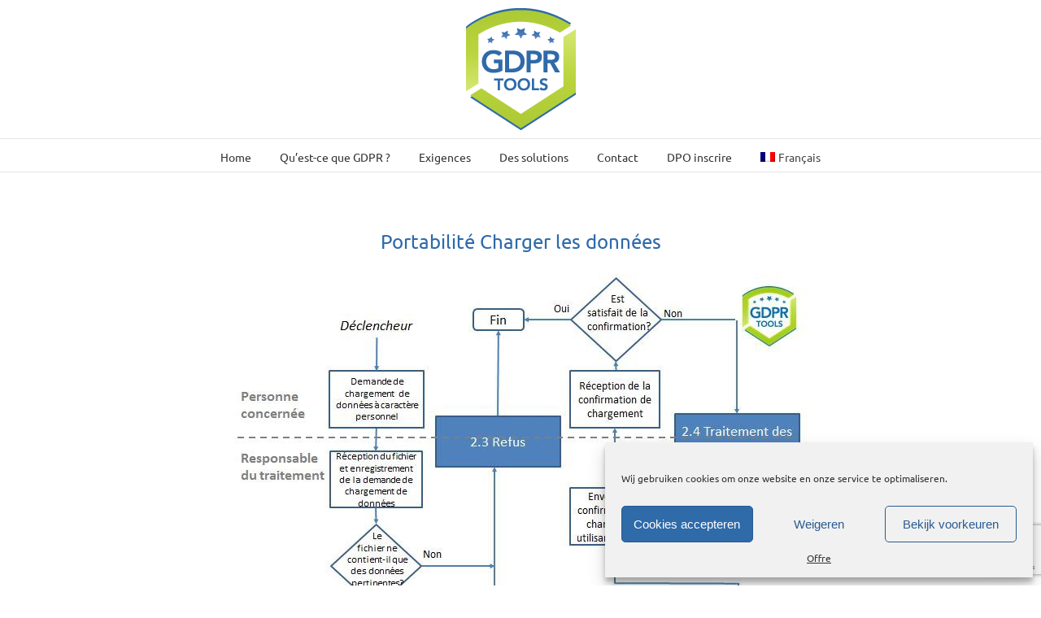

--- FILE ---
content_type: text/html; charset=utf-8
request_url: https://www.google.com/recaptcha/api2/anchor?ar=1&k=6Lf78a0UAAAAAH-NSC7oavdQEGVEeF0lrrhseePz&co=aHR0cHM6Ly9nZHByLXRvb2xzLmJlOjQ0Mw..&hl=en&v=PoyoqOPhxBO7pBk68S4YbpHZ&size=invisible&anchor-ms=20000&execute-ms=30000&cb=d9ox22q1j75t
body_size: 48669
content:
<!DOCTYPE HTML><html dir="ltr" lang="en"><head><meta http-equiv="Content-Type" content="text/html; charset=UTF-8">
<meta http-equiv="X-UA-Compatible" content="IE=edge">
<title>reCAPTCHA</title>
<style type="text/css">
/* cyrillic-ext */
@font-face {
  font-family: 'Roboto';
  font-style: normal;
  font-weight: 400;
  font-stretch: 100%;
  src: url(//fonts.gstatic.com/s/roboto/v48/KFO7CnqEu92Fr1ME7kSn66aGLdTylUAMa3GUBHMdazTgWw.woff2) format('woff2');
  unicode-range: U+0460-052F, U+1C80-1C8A, U+20B4, U+2DE0-2DFF, U+A640-A69F, U+FE2E-FE2F;
}
/* cyrillic */
@font-face {
  font-family: 'Roboto';
  font-style: normal;
  font-weight: 400;
  font-stretch: 100%;
  src: url(//fonts.gstatic.com/s/roboto/v48/KFO7CnqEu92Fr1ME7kSn66aGLdTylUAMa3iUBHMdazTgWw.woff2) format('woff2');
  unicode-range: U+0301, U+0400-045F, U+0490-0491, U+04B0-04B1, U+2116;
}
/* greek-ext */
@font-face {
  font-family: 'Roboto';
  font-style: normal;
  font-weight: 400;
  font-stretch: 100%;
  src: url(//fonts.gstatic.com/s/roboto/v48/KFO7CnqEu92Fr1ME7kSn66aGLdTylUAMa3CUBHMdazTgWw.woff2) format('woff2');
  unicode-range: U+1F00-1FFF;
}
/* greek */
@font-face {
  font-family: 'Roboto';
  font-style: normal;
  font-weight: 400;
  font-stretch: 100%;
  src: url(//fonts.gstatic.com/s/roboto/v48/KFO7CnqEu92Fr1ME7kSn66aGLdTylUAMa3-UBHMdazTgWw.woff2) format('woff2');
  unicode-range: U+0370-0377, U+037A-037F, U+0384-038A, U+038C, U+038E-03A1, U+03A3-03FF;
}
/* math */
@font-face {
  font-family: 'Roboto';
  font-style: normal;
  font-weight: 400;
  font-stretch: 100%;
  src: url(//fonts.gstatic.com/s/roboto/v48/KFO7CnqEu92Fr1ME7kSn66aGLdTylUAMawCUBHMdazTgWw.woff2) format('woff2');
  unicode-range: U+0302-0303, U+0305, U+0307-0308, U+0310, U+0312, U+0315, U+031A, U+0326-0327, U+032C, U+032F-0330, U+0332-0333, U+0338, U+033A, U+0346, U+034D, U+0391-03A1, U+03A3-03A9, U+03B1-03C9, U+03D1, U+03D5-03D6, U+03F0-03F1, U+03F4-03F5, U+2016-2017, U+2034-2038, U+203C, U+2040, U+2043, U+2047, U+2050, U+2057, U+205F, U+2070-2071, U+2074-208E, U+2090-209C, U+20D0-20DC, U+20E1, U+20E5-20EF, U+2100-2112, U+2114-2115, U+2117-2121, U+2123-214F, U+2190, U+2192, U+2194-21AE, U+21B0-21E5, U+21F1-21F2, U+21F4-2211, U+2213-2214, U+2216-22FF, U+2308-230B, U+2310, U+2319, U+231C-2321, U+2336-237A, U+237C, U+2395, U+239B-23B7, U+23D0, U+23DC-23E1, U+2474-2475, U+25AF, U+25B3, U+25B7, U+25BD, U+25C1, U+25CA, U+25CC, U+25FB, U+266D-266F, U+27C0-27FF, U+2900-2AFF, U+2B0E-2B11, U+2B30-2B4C, U+2BFE, U+3030, U+FF5B, U+FF5D, U+1D400-1D7FF, U+1EE00-1EEFF;
}
/* symbols */
@font-face {
  font-family: 'Roboto';
  font-style: normal;
  font-weight: 400;
  font-stretch: 100%;
  src: url(//fonts.gstatic.com/s/roboto/v48/KFO7CnqEu92Fr1ME7kSn66aGLdTylUAMaxKUBHMdazTgWw.woff2) format('woff2');
  unicode-range: U+0001-000C, U+000E-001F, U+007F-009F, U+20DD-20E0, U+20E2-20E4, U+2150-218F, U+2190, U+2192, U+2194-2199, U+21AF, U+21E6-21F0, U+21F3, U+2218-2219, U+2299, U+22C4-22C6, U+2300-243F, U+2440-244A, U+2460-24FF, U+25A0-27BF, U+2800-28FF, U+2921-2922, U+2981, U+29BF, U+29EB, U+2B00-2BFF, U+4DC0-4DFF, U+FFF9-FFFB, U+10140-1018E, U+10190-1019C, U+101A0, U+101D0-101FD, U+102E0-102FB, U+10E60-10E7E, U+1D2C0-1D2D3, U+1D2E0-1D37F, U+1F000-1F0FF, U+1F100-1F1AD, U+1F1E6-1F1FF, U+1F30D-1F30F, U+1F315, U+1F31C, U+1F31E, U+1F320-1F32C, U+1F336, U+1F378, U+1F37D, U+1F382, U+1F393-1F39F, U+1F3A7-1F3A8, U+1F3AC-1F3AF, U+1F3C2, U+1F3C4-1F3C6, U+1F3CA-1F3CE, U+1F3D4-1F3E0, U+1F3ED, U+1F3F1-1F3F3, U+1F3F5-1F3F7, U+1F408, U+1F415, U+1F41F, U+1F426, U+1F43F, U+1F441-1F442, U+1F444, U+1F446-1F449, U+1F44C-1F44E, U+1F453, U+1F46A, U+1F47D, U+1F4A3, U+1F4B0, U+1F4B3, U+1F4B9, U+1F4BB, U+1F4BF, U+1F4C8-1F4CB, U+1F4D6, U+1F4DA, U+1F4DF, U+1F4E3-1F4E6, U+1F4EA-1F4ED, U+1F4F7, U+1F4F9-1F4FB, U+1F4FD-1F4FE, U+1F503, U+1F507-1F50B, U+1F50D, U+1F512-1F513, U+1F53E-1F54A, U+1F54F-1F5FA, U+1F610, U+1F650-1F67F, U+1F687, U+1F68D, U+1F691, U+1F694, U+1F698, U+1F6AD, U+1F6B2, U+1F6B9-1F6BA, U+1F6BC, U+1F6C6-1F6CF, U+1F6D3-1F6D7, U+1F6E0-1F6EA, U+1F6F0-1F6F3, U+1F6F7-1F6FC, U+1F700-1F7FF, U+1F800-1F80B, U+1F810-1F847, U+1F850-1F859, U+1F860-1F887, U+1F890-1F8AD, U+1F8B0-1F8BB, U+1F8C0-1F8C1, U+1F900-1F90B, U+1F93B, U+1F946, U+1F984, U+1F996, U+1F9E9, U+1FA00-1FA6F, U+1FA70-1FA7C, U+1FA80-1FA89, U+1FA8F-1FAC6, U+1FACE-1FADC, U+1FADF-1FAE9, U+1FAF0-1FAF8, U+1FB00-1FBFF;
}
/* vietnamese */
@font-face {
  font-family: 'Roboto';
  font-style: normal;
  font-weight: 400;
  font-stretch: 100%;
  src: url(//fonts.gstatic.com/s/roboto/v48/KFO7CnqEu92Fr1ME7kSn66aGLdTylUAMa3OUBHMdazTgWw.woff2) format('woff2');
  unicode-range: U+0102-0103, U+0110-0111, U+0128-0129, U+0168-0169, U+01A0-01A1, U+01AF-01B0, U+0300-0301, U+0303-0304, U+0308-0309, U+0323, U+0329, U+1EA0-1EF9, U+20AB;
}
/* latin-ext */
@font-face {
  font-family: 'Roboto';
  font-style: normal;
  font-weight: 400;
  font-stretch: 100%;
  src: url(//fonts.gstatic.com/s/roboto/v48/KFO7CnqEu92Fr1ME7kSn66aGLdTylUAMa3KUBHMdazTgWw.woff2) format('woff2');
  unicode-range: U+0100-02BA, U+02BD-02C5, U+02C7-02CC, U+02CE-02D7, U+02DD-02FF, U+0304, U+0308, U+0329, U+1D00-1DBF, U+1E00-1E9F, U+1EF2-1EFF, U+2020, U+20A0-20AB, U+20AD-20C0, U+2113, U+2C60-2C7F, U+A720-A7FF;
}
/* latin */
@font-face {
  font-family: 'Roboto';
  font-style: normal;
  font-weight: 400;
  font-stretch: 100%;
  src: url(//fonts.gstatic.com/s/roboto/v48/KFO7CnqEu92Fr1ME7kSn66aGLdTylUAMa3yUBHMdazQ.woff2) format('woff2');
  unicode-range: U+0000-00FF, U+0131, U+0152-0153, U+02BB-02BC, U+02C6, U+02DA, U+02DC, U+0304, U+0308, U+0329, U+2000-206F, U+20AC, U+2122, U+2191, U+2193, U+2212, U+2215, U+FEFF, U+FFFD;
}
/* cyrillic-ext */
@font-face {
  font-family: 'Roboto';
  font-style: normal;
  font-weight: 500;
  font-stretch: 100%;
  src: url(//fonts.gstatic.com/s/roboto/v48/KFO7CnqEu92Fr1ME7kSn66aGLdTylUAMa3GUBHMdazTgWw.woff2) format('woff2');
  unicode-range: U+0460-052F, U+1C80-1C8A, U+20B4, U+2DE0-2DFF, U+A640-A69F, U+FE2E-FE2F;
}
/* cyrillic */
@font-face {
  font-family: 'Roboto';
  font-style: normal;
  font-weight: 500;
  font-stretch: 100%;
  src: url(//fonts.gstatic.com/s/roboto/v48/KFO7CnqEu92Fr1ME7kSn66aGLdTylUAMa3iUBHMdazTgWw.woff2) format('woff2');
  unicode-range: U+0301, U+0400-045F, U+0490-0491, U+04B0-04B1, U+2116;
}
/* greek-ext */
@font-face {
  font-family: 'Roboto';
  font-style: normal;
  font-weight: 500;
  font-stretch: 100%;
  src: url(//fonts.gstatic.com/s/roboto/v48/KFO7CnqEu92Fr1ME7kSn66aGLdTylUAMa3CUBHMdazTgWw.woff2) format('woff2');
  unicode-range: U+1F00-1FFF;
}
/* greek */
@font-face {
  font-family: 'Roboto';
  font-style: normal;
  font-weight: 500;
  font-stretch: 100%;
  src: url(//fonts.gstatic.com/s/roboto/v48/KFO7CnqEu92Fr1ME7kSn66aGLdTylUAMa3-UBHMdazTgWw.woff2) format('woff2');
  unicode-range: U+0370-0377, U+037A-037F, U+0384-038A, U+038C, U+038E-03A1, U+03A3-03FF;
}
/* math */
@font-face {
  font-family: 'Roboto';
  font-style: normal;
  font-weight: 500;
  font-stretch: 100%;
  src: url(//fonts.gstatic.com/s/roboto/v48/KFO7CnqEu92Fr1ME7kSn66aGLdTylUAMawCUBHMdazTgWw.woff2) format('woff2');
  unicode-range: U+0302-0303, U+0305, U+0307-0308, U+0310, U+0312, U+0315, U+031A, U+0326-0327, U+032C, U+032F-0330, U+0332-0333, U+0338, U+033A, U+0346, U+034D, U+0391-03A1, U+03A3-03A9, U+03B1-03C9, U+03D1, U+03D5-03D6, U+03F0-03F1, U+03F4-03F5, U+2016-2017, U+2034-2038, U+203C, U+2040, U+2043, U+2047, U+2050, U+2057, U+205F, U+2070-2071, U+2074-208E, U+2090-209C, U+20D0-20DC, U+20E1, U+20E5-20EF, U+2100-2112, U+2114-2115, U+2117-2121, U+2123-214F, U+2190, U+2192, U+2194-21AE, U+21B0-21E5, U+21F1-21F2, U+21F4-2211, U+2213-2214, U+2216-22FF, U+2308-230B, U+2310, U+2319, U+231C-2321, U+2336-237A, U+237C, U+2395, U+239B-23B7, U+23D0, U+23DC-23E1, U+2474-2475, U+25AF, U+25B3, U+25B7, U+25BD, U+25C1, U+25CA, U+25CC, U+25FB, U+266D-266F, U+27C0-27FF, U+2900-2AFF, U+2B0E-2B11, U+2B30-2B4C, U+2BFE, U+3030, U+FF5B, U+FF5D, U+1D400-1D7FF, U+1EE00-1EEFF;
}
/* symbols */
@font-face {
  font-family: 'Roboto';
  font-style: normal;
  font-weight: 500;
  font-stretch: 100%;
  src: url(//fonts.gstatic.com/s/roboto/v48/KFO7CnqEu92Fr1ME7kSn66aGLdTylUAMaxKUBHMdazTgWw.woff2) format('woff2');
  unicode-range: U+0001-000C, U+000E-001F, U+007F-009F, U+20DD-20E0, U+20E2-20E4, U+2150-218F, U+2190, U+2192, U+2194-2199, U+21AF, U+21E6-21F0, U+21F3, U+2218-2219, U+2299, U+22C4-22C6, U+2300-243F, U+2440-244A, U+2460-24FF, U+25A0-27BF, U+2800-28FF, U+2921-2922, U+2981, U+29BF, U+29EB, U+2B00-2BFF, U+4DC0-4DFF, U+FFF9-FFFB, U+10140-1018E, U+10190-1019C, U+101A0, U+101D0-101FD, U+102E0-102FB, U+10E60-10E7E, U+1D2C0-1D2D3, U+1D2E0-1D37F, U+1F000-1F0FF, U+1F100-1F1AD, U+1F1E6-1F1FF, U+1F30D-1F30F, U+1F315, U+1F31C, U+1F31E, U+1F320-1F32C, U+1F336, U+1F378, U+1F37D, U+1F382, U+1F393-1F39F, U+1F3A7-1F3A8, U+1F3AC-1F3AF, U+1F3C2, U+1F3C4-1F3C6, U+1F3CA-1F3CE, U+1F3D4-1F3E0, U+1F3ED, U+1F3F1-1F3F3, U+1F3F5-1F3F7, U+1F408, U+1F415, U+1F41F, U+1F426, U+1F43F, U+1F441-1F442, U+1F444, U+1F446-1F449, U+1F44C-1F44E, U+1F453, U+1F46A, U+1F47D, U+1F4A3, U+1F4B0, U+1F4B3, U+1F4B9, U+1F4BB, U+1F4BF, U+1F4C8-1F4CB, U+1F4D6, U+1F4DA, U+1F4DF, U+1F4E3-1F4E6, U+1F4EA-1F4ED, U+1F4F7, U+1F4F9-1F4FB, U+1F4FD-1F4FE, U+1F503, U+1F507-1F50B, U+1F50D, U+1F512-1F513, U+1F53E-1F54A, U+1F54F-1F5FA, U+1F610, U+1F650-1F67F, U+1F687, U+1F68D, U+1F691, U+1F694, U+1F698, U+1F6AD, U+1F6B2, U+1F6B9-1F6BA, U+1F6BC, U+1F6C6-1F6CF, U+1F6D3-1F6D7, U+1F6E0-1F6EA, U+1F6F0-1F6F3, U+1F6F7-1F6FC, U+1F700-1F7FF, U+1F800-1F80B, U+1F810-1F847, U+1F850-1F859, U+1F860-1F887, U+1F890-1F8AD, U+1F8B0-1F8BB, U+1F8C0-1F8C1, U+1F900-1F90B, U+1F93B, U+1F946, U+1F984, U+1F996, U+1F9E9, U+1FA00-1FA6F, U+1FA70-1FA7C, U+1FA80-1FA89, U+1FA8F-1FAC6, U+1FACE-1FADC, U+1FADF-1FAE9, U+1FAF0-1FAF8, U+1FB00-1FBFF;
}
/* vietnamese */
@font-face {
  font-family: 'Roboto';
  font-style: normal;
  font-weight: 500;
  font-stretch: 100%;
  src: url(//fonts.gstatic.com/s/roboto/v48/KFO7CnqEu92Fr1ME7kSn66aGLdTylUAMa3OUBHMdazTgWw.woff2) format('woff2');
  unicode-range: U+0102-0103, U+0110-0111, U+0128-0129, U+0168-0169, U+01A0-01A1, U+01AF-01B0, U+0300-0301, U+0303-0304, U+0308-0309, U+0323, U+0329, U+1EA0-1EF9, U+20AB;
}
/* latin-ext */
@font-face {
  font-family: 'Roboto';
  font-style: normal;
  font-weight: 500;
  font-stretch: 100%;
  src: url(//fonts.gstatic.com/s/roboto/v48/KFO7CnqEu92Fr1ME7kSn66aGLdTylUAMa3KUBHMdazTgWw.woff2) format('woff2');
  unicode-range: U+0100-02BA, U+02BD-02C5, U+02C7-02CC, U+02CE-02D7, U+02DD-02FF, U+0304, U+0308, U+0329, U+1D00-1DBF, U+1E00-1E9F, U+1EF2-1EFF, U+2020, U+20A0-20AB, U+20AD-20C0, U+2113, U+2C60-2C7F, U+A720-A7FF;
}
/* latin */
@font-face {
  font-family: 'Roboto';
  font-style: normal;
  font-weight: 500;
  font-stretch: 100%;
  src: url(//fonts.gstatic.com/s/roboto/v48/KFO7CnqEu92Fr1ME7kSn66aGLdTylUAMa3yUBHMdazQ.woff2) format('woff2');
  unicode-range: U+0000-00FF, U+0131, U+0152-0153, U+02BB-02BC, U+02C6, U+02DA, U+02DC, U+0304, U+0308, U+0329, U+2000-206F, U+20AC, U+2122, U+2191, U+2193, U+2212, U+2215, U+FEFF, U+FFFD;
}
/* cyrillic-ext */
@font-face {
  font-family: 'Roboto';
  font-style: normal;
  font-weight: 900;
  font-stretch: 100%;
  src: url(//fonts.gstatic.com/s/roboto/v48/KFO7CnqEu92Fr1ME7kSn66aGLdTylUAMa3GUBHMdazTgWw.woff2) format('woff2');
  unicode-range: U+0460-052F, U+1C80-1C8A, U+20B4, U+2DE0-2DFF, U+A640-A69F, U+FE2E-FE2F;
}
/* cyrillic */
@font-face {
  font-family: 'Roboto';
  font-style: normal;
  font-weight: 900;
  font-stretch: 100%;
  src: url(//fonts.gstatic.com/s/roboto/v48/KFO7CnqEu92Fr1ME7kSn66aGLdTylUAMa3iUBHMdazTgWw.woff2) format('woff2');
  unicode-range: U+0301, U+0400-045F, U+0490-0491, U+04B0-04B1, U+2116;
}
/* greek-ext */
@font-face {
  font-family: 'Roboto';
  font-style: normal;
  font-weight: 900;
  font-stretch: 100%;
  src: url(//fonts.gstatic.com/s/roboto/v48/KFO7CnqEu92Fr1ME7kSn66aGLdTylUAMa3CUBHMdazTgWw.woff2) format('woff2');
  unicode-range: U+1F00-1FFF;
}
/* greek */
@font-face {
  font-family: 'Roboto';
  font-style: normal;
  font-weight: 900;
  font-stretch: 100%;
  src: url(//fonts.gstatic.com/s/roboto/v48/KFO7CnqEu92Fr1ME7kSn66aGLdTylUAMa3-UBHMdazTgWw.woff2) format('woff2');
  unicode-range: U+0370-0377, U+037A-037F, U+0384-038A, U+038C, U+038E-03A1, U+03A3-03FF;
}
/* math */
@font-face {
  font-family: 'Roboto';
  font-style: normal;
  font-weight: 900;
  font-stretch: 100%;
  src: url(//fonts.gstatic.com/s/roboto/v48/KFO7CnqEu92Fr1ME7kSn66aGLdTylUAMawCUBHMdazTgWw.woff2) format('woff2');
  unicode-range: U+0302-0303, U+0305, U+0307-0308, U+0310, U+0312, U+0315, U+031A, U+0326-0327, U+032C, U+032F-0330, U+0332-0333, U+0338, U+033A, U+0346, U+034D, U+0391-03A1, U+03A3-03A9, U+03B1-03C9, U+03D1, U+03D5-03D6, U+03F0-03F1, U+03F4-03F5, U+2016-2017, U+2034-2038, U+203C, U+2040, U+2043, U+2047, U+2050, U+2057, U+205F, U+2070-2071, U+2074-208E, U+2090-209C, U+20D0-20DC, U+20E1, U+20E5-20EF, U+2100-2112, U+2114-2115, U+2117-2121, U+2123-214F, U+2190, U+2192, U+2194-21AE, U+21B0-21E5, U+21F1-21F2, U+21F4-2211, U+2213-2214, U+2216-22FF, U+2308-230B, U+2310, U+2319, U+231C-2321, U+2336-237A, U+237C, U+2395, U+239B-23B7, U+23D0, U+23DC-23E1, U+2474-2475, U+25AF, U+25B3, U+25B7, U+25BD, U+25C1, U+25CA, U+25CC, U+25FB, U+266D-266F, U+27C0-27FF, U+2900-2AFF, U+2B0E-2B11, U+2B30-2B4C, U+2BFE, U+3030, U+FF5B, U+FF5D, U+1D400-1D7FF, U+1EE00-1EEFF;
}
/* symbols */
@font-face {
  font-family: 'Roboto';
  font-style: normal;
  font-weight: 900;
  font-stretch: 100%;
  src: url(//fonts.gstatic.com/s/roboto/v48/KFO7CnqEu92Fr1ME7kSn66aGLdTylUAMaxKUBHMdazTgWw.woff2) format('woff2');
  unicode-range: U+0001-000C, U+000E-001F, U+007F-009F, U+20DD-20E0, U+20E2-20E4, U+2150-218F, U+2190, U+2192, U+2194-2199, U+21AF, U+21E6-21F0, U+21F3, U+2218-2219, U+2299, U+22C4-22C6, U+2300-243F, U+2440-244A, U+2460-24FF, U+25A0-27BF, U+2800-28FF, U+2921-2922, U+2981, U+29BF, U+29EB, U+2B00-2BFF, U+4DC0-4DFF, U+FFF9-FFFB, U+10140-1018E, U+10190-1019C, U+101A0, U+101D0-101FD, U+102E0-102FB, U+10E60-10E7E, U+1D2C0-1D2D3, U+1D2E0-1D37F, U+1F000-1F0FF, U+1F100-1F1AD, U+1F1E6-1F1FF, U+1F30D-1F30F, U+1F315, U+1F31C, U+1F31E, U+1F320-1F32C, U+1F336, U+1F378, U+1F37D, U+1F382, U+1F393-1F39F, U+1F3A7-1F3A8, U+1F3AC-1F3AF, U+1F3C2, U+1F3C4-1F3C6, U+1F3CA-1F3CE, U+1F3D4-1F3E0, U+1F3ED, U+1F3F1-1F3F3, U+1F3F5-1F3F7, U+1F408, U+1F415, U+1F41F, U+1F426, U+1F43F, U+1F441-1F442, U+1F444, U+1F446-1F449, U+1F44C-1F44E, U+1F453, U+1F46A, U+1F47D, U+1F4A3, U+1F4B0, U+1F4B3, U+1F4B9, U+1F4BB, U+1F4BF, U+1F4C8-1F4CB, U+1F4D6, U+1F4DA, U+1F4DF, U+1F4E3-1F4E6, U+1F4EA-1F4ED, U+1F4F7, U+1F4F9-1F4FB, U+1F4FD-1F4FE, U+1F503, U+1F507-1F50B, U+1F50D, U+1F512-1F513, U+1F53E-1F54A, U+1F54F-1F5FA, U+1F610, U+1F650-1F67F, U+1F687, U+1F68D, U+1F691, U+1F694, U+1F698, U+1F6AD, U+1F6B2, U+1F6B9-1F6BA, U+1F6BC, U+1F6C6-1F6CF, U+1F6D3-1F6D7, U+1F6E0-1F6EA, U+1F6F0-1F6F3, U+1F6F7-1F6FC, U+1F700-1F7FF, U+1F800-1F80B, U+1F810-1F847, U+1F850-1F859, U+1F860-1F887, U+1F890-1F8AD, U+1F8B0-1F8BB, U+1F8C0-1F8C1, U+1F900-1F90B, U+1F93B, U+1F946, U+1F984, U+1F996, U+1F9E9, U+1FA00-1FA6F, U+1FA70-1FA7C, U+1FA80-1FA89, U+1FA8F-1FAC6, U+1FACE-1FADC, U+1FADF-1FAE9, U+1FAF0-1FAF8, U+1FB00-1FBFF;
}
/* vietnamese */
@font-face {
  font-family: 'Roboto';
  font-style: normal;
  font-weight: 900;
  font-stretch: 100%;
  src: url(//fonts.gstatic.com/s/roboto/v48/KFO7CnqEu92Fr1ME7kSn66aGLdTylUAMa3OUBHMdazTgWw.woff2) format('woff2');
  unicode-range: U+0102-0103, U+0110-0111, U+0128-0129, U+0168-0169, U+01A0-01A1, U+01AF-01B0, U+0300-0301, U+0303-0304, U+0308-0309, U+0323, U+0329, U+1EA0-1EF9, U+20AB;
}
/* latin-ext */
@font-face {
  font-family: 'Roboto';
  font-style: normal;
  font-weight: 900;
  font-stretch: 100%;
  src: url(//fonts.gstatic.com/s/roboto/v48/KFO7CnqEu92Fr1ME7kSn66aGLdTylUAMa3KUBHMdazTgWw.woff2) format('woff2');
  unicode-range: U+0100-02BA, U+02BD-02C5, U+02C7-02CC, U+02CE-02D7, U+02DD-02FF, U+0304, U+0308, U+0329, U+1D00-1DBF, U+1E00-1E9F, U+1EF2-1EFF, U+2020, U+20A0-20AB, U+20AD-20C0, U+2113, U+2C60-2C7F, U+A720-A7FF;
}
/* latin */
@font-face {
  font-family: 'Roboto';
  font-style: normal;
  font-weight: 900;
  font-stretch: 100%;
  src: url(//fonts.gstatic.com/s/roboto/v48/KFO7CnqEu92Fr1ME7kSn66aGLdTylUAMa3yUBHMdazQ.woff2) format('woff2');
  unicode-range: U+0000-00FF, U+0131, U+0152-0153, U+02BB-02BC, U+02C6, U+02DA, U+02DC, U+0304, U+0308, U+0329, U+2000-206F, U+20AC, U+2122, U+2191, U+2193, U+2212, U+2215, U+FEFF, U+FFFD;
}

</style>
<link rel="stylesheet" type="text/css" href="https://www.gstatic.com/recaptcha/releases/PoyoqOPhxBO7pBk68S4YbpHZ/styles__ltr.css">
<script nonce="CDcv3FpbdNhCbBBwCIbf3w" type="text/javascript">window['__recaptcha_api'] = 'https://www.google.com/recaptcha/api2/';</script>
<script type="text/javascript" src="https://www.gstatic.com/recaptcha/releases/PoyoqOPhxBO7pBk68S4YbpHZ/recaptcha__en.js" nonce="CDcv3FpbdNhCbBBwCIbf3w">
      
    </script></head>
<body><div id="rc-anchor-alert" class="rc-anchor-alert"></div>
<input type="hidden" id="recaptcha-token" value="[base64]">
<script type="text/javascript" nonce="CDcv3FpbdNhCbBBwCIbf3w">
      recaptcha.anchor.Main.init("[\x22ainput\x22,[\x22bgdata\x22,\x22\x22,\[base64]/[base64]/[base64]/[base64]/[base64]/UltsKytdPUU6KEU8MjA0OD9SW2wrK109RT4+NnwxOTI6KChFJjY0NTEyKT09NTUyOTYmJk0rMTxjLmxlbmd0aCYmKGMuY2hhckNvZGVBdChNKzEpJjY0NTEyKT09NTYzMjA/[base64]/[base64]/[base64]/[base64]/[base64]/[base64]/[base64]\x22,\[base64]\\u003d\x22,\[base64]/Cl1JbHxPDucORwo/DgCrCvsOzwoxCw6XCqmYew5TDmRkhcMKDV2LDuU/Duz3Dmh3ChcK6w7koecK1acOeE8K1M8OiwpXCksKbw6Nuw4h1w79mTm3Di1bDhsKHXMOcw5kEw4DDt07Dg8O6KHE5AMOKK8K8LnzCsMOPFwAfOsO0wrROHGvDkklHwo8aa8K+BGQ3w4/[base64]/CpjDClMOufsO1QD/Cg8Kqwr3CmmMSwoJew7sBJsKnwqEgWi3Ck1YscQdSQMKnwpHCtSlZeEQfwqbCkcKQXcOtwrrDvXHDqFbCtMOEwoYAWTtqw604GsKrIcOCw57DmWIqccKWwrdXYcOswpXDvh/[base64]/EnzDqXNvw69MdkfCiR3Dp8OmVFZIS8KHO8Kuwo/DqnpFw6zCkhXDrBzDiMO9woMyf2XCn8KqYipjwrQ3wq8ww63ClcKnRBpuwoXCsMKsw74sT2LDksO/w7rChUhXw6HDkcK+MTBxdcOfFsOxw4nDnTPDlsOcwrnCucODFsOBf8KlAMO6w5fCt0XDlGxEwpvCim5ULQBKwqAoUFc5wqTCh1jDqcKsAcOBa8OcSMOnwrXCncKYdMOvwqjCqMOSeMOhw4/DpMKbLQrDsHLDiFHDsjlHXgocwqXDgw3CtMOiw4jCicOHwpZ8OsKpwr1OADZhwpxfw7ZWwpbDvVw8wqbCmyc/GsOJwoDDtsKHR1jCocOUFcOuHsKJJxEJQlTDssKQUcKow512w43CrylVwokyw5XCssKwaFpidi80wpbDmz7CkzPCmm7DhMO3M8KdwrTDqwTDqMKyfhfDv0N4w6IoRMKqwqDDg8O2CsKcwpfCkMKPN03DkUzCuCvClk3DtC8kw5YpfMO+bsK/w4BxesKfwovCi8KYwqsLEVrDk8OYGBcDM8OXOsOISAnCrEXCscOzw5EpOVrCrlFDwrU1RcOUdXdBwo3CmcO7AcKRwpbCvCl8D8KOcnkBRcKvfh/Ds8KFUHfDosK9wp11XsKzw5bDl8OcE1dQaxLDhlQdesKFdRfCocOvwpHCo8OiMMKOw6RDYMKPYMKfYW1JAAfDqT53w5UawqrDocOjI8O0QcOxWVdadiTCiz4kwpHCvU7DuQtof2Q3w7BVVsKNw79reivCg8OeXcKSZsOrCcKgWlJHelzDk3DDhcKcVsKoX8O/w7TCmz7ClMKQBAgUDBnDmsKHIAAQCDcGF8KLwprDmBHCs2bDoggcw5Q6w7/Drl7CjGx8IsO+w5jDrxjDjsKGFW7ChXxrw6vDhsKZwoA6wqI6XMK8wo/Cj8OfeVJXNW7Csh0Tw48UwrxcQsKxw6/Dt8KLw7sWw6ZzV3k4FBrCrcKefgfDhcOOAsOBTwHDmsOMw4vDi8OVccOhwqEFRQRFw7DCu8OBX1bCp8OHw5nCjsOSwqEXMsKsX0UwI0V0F8Oba8KZb8OPUznCrU7DkMOjw60baiTDisOlwo/DujtsdsOCwrlgw79Lw7RDw6PCkGQ4YjDDkG7DscO/HMO0w5hKw5fDoMKvwq3DgMOzK3Nzd27Dh0cQwrLDpTctEcO6GcKNw6zDmMO/wqLDvMKRwqQHRsOuwqTCncOMXMK/w6EFeMK7w73CksOOUcKmIQLClzvDpsOpw4xcVEg1ZcK6w4LCu8KFwpBLw6UTw5txwrdDwqk9w61xLsKSI1YbwqvCrsO/wqbCi8KzWTUywrvCi8OXw5ZnXwjCncOrwocSZsK7Tj9aBMKQBA1Mw7xRGMOYLgBwU8KNwr9aG8KLaTjCmU43w49XwrTDlcOSw7bCj1nCosK9BsKTwoXCjMKPQCPDmsKuwqbCvD/[base64]/w5nCp8Knw65qD3DClcKEw456w7zDgcO0McKLX8KFwrvDrcOewqtyesOkacKzQ8Okwok4w6dQb2pYBjXCp8KtLUHDiMOPw75Iw4fDv8OYf0nDt1FewpnCpiwtGnYtFMKTZMKrS0VSw4PDg151w5jCqwJ4CsK/QwrCl8OkwqZiwqlbwpInw4vCtsKYwr/DjxbCnmhJwql1UMOrZ3LDscOBDsOzESrDgAIAw5nDiWLDg8Ofw6LCukNtMyTCn8KWw6xDcsKtwolhwovDmD/Dmw4zwpoKw7A9wpDDpQ5ew6gJOcKgTgBidg3DmcO5Sh/CocOZwphLwo83w53CpMO4wrwbN8OKw70gRjLDkcKew4MfwqN6XcOgwp9nLcKJwoLCpHDDpFTCh8O5wo5QZ38Kw6ZYUcOncW8/wo8yIcKswozCgUNkMsKGXsK1f8KuTsO3MijDk1vDkcOxX8KiCB1ew59mBXnDo8KowrsBUsKCKsKvw7nDljjCjSzDmgUTCMK7NsKgw53DsDrCtzhuUwzDlRJrwroXwqpDw6zCjjPDksOpLmPDnsORwoQbB8KlwobCp2PChsKXw6Yuw6xeccKYC8OkOsKVa8K/MsOVUG7CpFPCmMO7w6LDlw3Cqj40wpwJNEfDiMKuw7HDt8OGR2PDuzXDvsKFw43DhSpJWMKPwpJXw77DlCzDsMOUwpobwqwreVTCuUw9USbDtMOCR8OhOMKpwr3DsG0FeMOrwp4Mw6bCpy9jfMO8wrsvwo3DnsOgw6pcwoEAGA9Ow590PBXCksKywowOw6/[base64]/CmFJCET1cwogkBMONA1BdKcKxdcKqIktiw7LDvMKvwrlaPi/Co2LCokTDgUpcNjnDsCnCkMKSCcOswoxsZhgSwpU6HnjDlTAgdH5TewRvGlg2wr1JwpViw4guWsKdVcO2KHXDtTYJOAzCtsKrwpPCl8KBw65KKcOMQ0rCrnnDm2xiwodXA8OEUCtJw4cHwoTDv8O/wohORBECw4RybS/[base64]/Dm8OqDy8xwopgw7QpdjrCmk7Dl8K1wrh/w67DkURgw5s0wp0aIFzCj8KCwq0BwqIQwqx6w4FQw45Kwq8UYCM2wp7CgSHDjsKHw5zDjmY8AMOswo/CmMKzGwtLG23CrMOAf3LDsMKod8Oewp/Dugd8NcOmwrAFL8K7w4JHC8OQK8K5XzBRwo3Dg8Klwo7CtUpywr9hwpLDjhnDosK+OEBrwpYMw7hmWmzDnsO5VhfCjT1Qw4d/[base64]/LcOCSMKxHsK0w7PCisOgR8KbazJQw4jCsMKFXMOwQcORYGLDni/DocK7wrHDpcOqZR9bw6HCqcO/wrRDw5HCicOMwqHDpcK8KH/DoErCoG3DllDCh8O3LyrDsCkeGsO4wpwTFcOlZMO4w7M2w5LDi0HDtj4+wq7Cr8KFw44hdMKdFRkcLcOjGHzCgmTDmcOPZj0IQ8KNXWcHwq1WQErDmVUyBnHCpMOKwr8ES2TCqX/[base64]/Dig5pIMKzw64HwqpYacKsbzM7w5zCljtyelgSw5rDrsK3CzPClMO/wq3DlMOmw6sHWEFZwqTDv8Kkw5d+fMKvw4rDjMOHMMK9wqLDosKLwpPCohZtEsKhw4VUw7xhYcK8wofClMOVASDCosKUSQHCgsOwGTTCtMOjwqPCqFTCp0bCkMOBw55cw5/DgsKpLzjDuWnCumzDuMKqwqvDk0nCsWVXw5NnKcOQdMKhw63Dtz/[base64]/[base64]/DhcOAagjDlyzDp8KVEzvCh1rDocOiwoctUMKJKwxvw6VOw4jCi8K5wpE1NTg2wqfDuMKPIsOXw4vDocO3w6Ykwp8UKgFEIwTDi8K3dHnDscOgwonCnTnDvxPCo8K0EsK5w5RUwoXCoXQxEQsXw77Cj1LDmsKmw5PCv24Rwrs/wqIZSsK1w5XCr8O6V8OgwrFEw7Qhw4UTWxRxEDHDjVjDvWLCtMOLWsKHWhsOw7o0PcOTalRTw6zDjsOHXkrDtsOURGNNFcKaEcOUHHfDgFtNw4hxOl7DmSQ1BFnCgcK3EMO7w4HDnVYew5QDw4AwwpLDpiElwr3DsMO8w41hwqvDhcKlw5oYeMODwrbDuBA/RMKcL8KhKwMOw7B+ZjHDv8KGO8OMw7U7b8OQBl/DoxPDtsKowo7Ct8KGwpVNEsKtV8O4wq7Dt8KXw714w4bDuRbCscKqwoAiVC1KMgs5wrDCq8KbN8OxWsKzIGzCgjjCm8OSw6gUwo4wAcOrThJhw7jCgcKGTGthQSPChcOKDXjDmWxQYsO/FMK+cQM4wo/DjsOdwpXDqzkeB8O5w4HCm8OMw6Mnw7pRw4xzwpXDpsOIVsOCO8O8w74WwqMhA8K2C2sgw4vChT4fw7nCiTUcwr/DqQ7Cn1dNw5XCoMOgwoVmOCzCp8O+wpsHLcKGYMKOw7YjA8KYGlYrV0nDh8KYAMOtfsOHaBYGV8K8OMKGZhd/EALCt8Oaw6RTHcOMRHNLCmhlwr/CnsOxTzjDrm3DkQfDpwnChMOzwrEMJcO7wqXCtQ3DgMOnUS7CoEkGc1MQZsKON8K0VgDCuDBYwqwqMwbDncKCw4bCi8ONAQ89w5nDrH50ZgHCncKXwrfChMOvw4bDvsKrw7HCgcO7wp9yW2/CtMKnGHU/K8OHw48Bw7jDtMOYw7/DnWTDocKOwpzCv8KJwrkARMKjdGnDncKSJcKfbcO6w6HDpjhgwqdvwrAzfcKxDw/Dr8KVwrzCvX/DvcOAwpDCh8OpfhEzwpLCncK/wrPDtUN9w7pBXcK3w6MLBMOwwpBtwpJeWzp0JFvDjBwIfFZuw4Fhw7XDlsK+wpPDlCVOwoxVwqIdYVkUw5HCj8OuccKOd8KIW8KWK3AWwoJVw5DDvn3Cjj/[base64]/CvsKWdGXChsOcMX/DlsKkDWvDmWNRwqzCk18GwrjDjjIZBBTDvMO6bFZdaS4hwqzDq0FrFS0ywr1EN8OGwogMVcK1w5kXw4E6AcKbwrPDvnQ5wpHDq3TCpsOtdm3CpMKEIMOrbMKdwoHDkcKRK2gvw6HDgAlGKsKKwrFUcTrDlhsWw4BOHVpnw5LCuEYGwoLDqsOGDcKPwqPCjSvDu10sw5/DkztXcz5/RV/Dlx4jB8OJdV/Dl8O5w5RFYjRMwqAEwqNJNWbCqMKtVnwXDn83w5bDqsK2PHfCqmXDoTgDSsKSC8K7w4Itw73Cg8ONw5/DhMODw50GQsK/wr9jacKYw6/ComrCssO8woXCkH9Kw6DCo0/CqCvCgsOUZCbDtW4ew6/Cn1Uvw4DDpsK3w4fDmzbCg8ORw4hDwoHDnlXCrcKwHA0lwobDnTbDvMKwdcKmT8OQGiTCnnp2fsK0ccOoPRbCoMOmw6VsIlLDnUNsYcKgw67ClMOdOMK7CcOuHMOtw47CpVHDrjLDnMKubMKUwot4wpzDlCFlc0jCux/CvXZ7WlN/wqDDqV3CqMKgJ2TClcKDZsOGcMKMQjjCkMKKwqbCqsKwARbDl3rDmEVJw5rChcKcwoHCgcOkwrwvWizCk8Ohwq5REcKRw5HDiynCvcOgwoLDnhV7EsOHw5I1H8KOw5PCklxTS1nDk1Vjw7/DksOKw7o5dgrCmjdUw7HCkHMnAh3DmnsyEMKwwoVJUsODZQkuw7fCvMKRw5XDu8OKw4HDrXzDu8OHwpXCgmzDlMKiwrDCvsKQwrJALDHCm8Krw7vDmMKeJCw5CU3DlsOAw5YCYsObecOYw5hDYMKvw79nwp/Cg8OXworDj8K6wrXCrWfDkQ3Cpl3DpMOedcKTcMOAX8OfwrfDrcOiAHrDsUNHw60gw45Gw63CgcOIw7pswrrCsCgsSkx/wrUQw43DswPClUJ8wrDDoDZwJ3LDjWxEwoTDqC/DhcOHak1CRMOQw4HCr8K3w7wmPMKqw4jCkhPCkQbDp3gXw5d0T3J/w4F3woAjw5gLNsK+cDPDr8OGVBXCijPDqyHDssK4Fz0Rw6XDh8OWRmvDj8Odb8KTwrJLT8Oyw4sMbENWYgk+wq/CuMOOfMK8w6DCicOyYsKbw79LLsOABUzCojzDs2vCh8OPw4zCiBM5wpVsP8KnG8KbPsKjB8KbfTLDjsOZwpNkKyvDrVY9w4jCnjNuw7lfbU9Pw7Nyw4RHw6rChsKFWMKsSh4sw6gdNMKqwprClsO6ZXrChHgQw6clw57Dv8OGPl/DgcO+UFvDrsKmwp7Cn8Oiw6PCqsKQU8OQMwfDkcKXB8Kywo8gTgDDrMOsw4U4UsOqwpzDiwEYQsK+e8KlwrTCmsKVCTrCqsK0HcKBw7TDnhDChkPDscONCAcYwqDCqcOsZyQ1w45rwq0UMcOEwrdDbMKPwpvDpirChhU7DMK9w73DqQsYw77CrA8+w4Ntw4A/w6o/BmbDkQfCtUbDlcKNT8KsEsKgw6PCtMKvwpcYwqLDg8KbFcO8w6hRw5dSZCk3DwE2wrXChsKGHCvDlMKqdMKoJsKsBW/CucONwoDDi2E3aQ3Dl8KXU8O8woc+ThbDh1slwr3Dti3DvSDChMKJfMOsV0/[base64]/BTLDuRXDqEfDsMKPb8KOW2bDisKTLXkQL8KNKH7CkMOYFcO9S8Oew7YbdDLCl8KmOsO1TMO5wpDDs8ORwrrDrDPDhH4feMKwaHvDjsO/[base64]/w5ITwopbWQjCq8Kpw5jDksO0UsK/[base64]/DlSvCrMK2eBFDCsORP8KDw47CjsKYFk5nwqlWw4nCisOna8K0QMKJw7I8cCvDk3szQ8OZw4pyw43Di8O2asKewp/DrWZven3Dj8K5w5PDqibCgMO5OMOeLcOjHi7DjsO+w53DmsOCwrLCs8KXNiPCsgJYwp93bMOkEMK5QT/DmXcgQQJXwqnCrUgRXiNhfsKNPsKMwqAKwrFsbsOyGzLDn2bDocKcV0vDpRF4AcKWwpjCsirDqMKgw7g9WR7CiMOnwqnDsFh0w7/DtVnDrcODw5LCrBXDnVTDnsKkw459HMO8HcK0w6BnTFHCgml2Z8OowrgHwrTDjHXDuWjDjcOzw4DDumTCqcKdw4LDicKTY3ZLB8Khwp7Cu8OMYDHDnXvCk8OOW3DCrcK1CcOGwqnDriDDi8OOwqrDoARyw4Jbw6PCq8OmwrfCi2RWfz/CiFnDvcO1OsKhFjBpKyIPdMKDwqlUworCpHEtw6hVwp0TPUp9w4klGAbDgHnDlRhTwo5Uw6HCg8KUesK+BRoxwpDCiMOgDClBwqAPw5Z0WDrDrMOTw4AVRcOgwqrDjTp+FsOEwrLDi1hdwrp1MsOARynCqXPCn8Opw5tcw7/CjsKvwqXCusK3fX7DlcKwwpcWN8OPw4PDslQSwrcGHiUkwqp+w7nCnMO0aCliw7BrwrLDrcOeBMKcw7wsw5UuIcKmwqoIwrfDpzN5GjNFwpMjw5nDksKzwrXDqH1wwrB2w4TDvnLDjsObwoIyZ8OjNjLCr0EIVnHDjMObLMKTwpJ4RE/DkAsTWMOcwqzCqcKFw6/Dt8KewpnCqMOuAj3ClMK1X8KEwrTCoSRJLMOkw6TCnsO4wrzDuB/DlMOzPHINYMKCKcK0STNtYsK8JwHClsKuLQoFw5YeclNIw5/ChsOIw6LDr8OMXAEfwr0Qwr42w5TDhHMLwrUowoLCjsKJb8KSw5TCtnjCmMKOPwIDV8KHw4zCj30ZYCrCgH/DtHl1wpbDhcKEZxLDvythJ8OcwpvDmB/[base64]/DunTCrG/DhcK+w53CnVASwpoTScOhwp7CoMKtw5bDlR8Tw5d1w7nDv8KxPEY+wozDl8OUwo3ChgLClsOoJjNhwodfEw4zw6HDrxA0w4xzw74gQMKQXVgJwrZvD8OgwqhUJ8KiwrzCpsOpwo44woPChMOBasOHw5zDv8OfYMOVCMKQwoclwr/DsWJSP1XDk0wGGh/Dp8KQwpPDnMOgwoXCkMOfw5rCslFgw7/DisKHw6PDqWVMKsO6fz0JexnDhyjCkRjClMOuC8OFIUYICsKQwppKDMKScMOOwp4cRsKTwpTCs8O6wq0oaVgaUEozwpvDoAQrDcKmQw7DkMKCHQvDqz/Dh8Kzw4obw5nCksOuwrs+KsKCw7scw43Co0rClsKGwq8vUcOtWzDDvsOYVAFDwoVxZ2rClcKMwrLCiMKPwrAad8O7YAszwroqwrRSwoXDlGZUbsOcw7DDncK8w5XCk8KRw5LDjhEtw7/DkcO9w5glEsK/wqMiw4jDoH3DhMKlwrbCgCQUw49awo/ChCLCjsO6wqhIcMOTwpfDmMOZKArClQUcwr/[base64]/[base64]/Dv2PDqsOXKWPDtsOBw7cgG8Orw4PDoy09w7E3w6PCg8OXw7Bew4lKKmrClCo7w7B/[base64]/[base64]/wr/CncOKw4LCusKQHcKrw4FFAcKYJDA4R1jCocORw4IhwocEwopxYcOvwq7DngBFwpgITlluw69owpdMDsKHVcOcw6nCm8OYw795wofCgMOUwp7Dr8OFQBnDowLDnj5jdzpaIV/Cp8OlJsKdcMKuFsOkLcOFfMOwN8ORw7rDhEUNVsKAcE0pw6HCvhHCi8KqwrrCrDzCuBNjw4xiwrzCkEtZwrzDpcKGw6rDtl/DvCnDsTzCpBICwrXDjBIKLsKsWBbDlcOpA8Kfw4zCiixLRcKJEHvCiCDClio+w4dOw6PCrCbDmUnCq1TChFdGT8OqM8K8IMO4B1nDg8Ozwqptw6XCjsOGwpXCo8KtwpPDhsObwqXDncOzw607VH0xZUjCpsKtNGRXwoMjw6Ydwr3CnlXCjMK7OnHCgQHCnF/CskR7dAXDrAxfWho2wqJ0w5ESawHDocOLwrLDnsObDDdQw4xfJsKMw78IwoV8csKjw4TCqh05w6Vnw7bDoWxDwot3wr/DjQzDiVjCjsOSw7jDgMKKN8O1wovCjlkMwowTwrVMwqhUTcO7w5hjBVZ0BgfDjzrCmsObw7jCpBPDjsKLHi3Dt8Kxw77Ck8OIw5zCncKKwq88wrIpwrdSZxtRw54uw4QAwrvCpxbCkHpqAxh0wpbDtC51w7XDhsOswo/Di1gXaMOkw7UOwrDCqsK0OsKHBxjCiGfCsUzCpWIxw5hTw6HDrWERPMOiLMK0XMKjw4htOEhPOTDDn8OPYTk2wqnDjkvCnSjCkcOLWMK3w44jwrxrwqAJw77Cuw3CqAZIZTRiXErDgjPCpSnCpCBHHMOPwo1+w6fDj3/CgMKXwqPCssKCYUTCqcK/wpYOwpHCpcKNwpsKc8KZfsO3wrPCj8OowrBrwoxCFcKtwpvDncOEEsKLwqwqPsOmw4h5ZSfCsivDscOuM8OsUsO3w6/[base64]/Dmztmw5fCtsKzwrTCuHdRwpRJJV/Clk/DgMKEccOQwp3CgRDCucKuw4lww6YAwol3DFHCuAgbKcOJwpAFS07CpMKOwoVjw7gUEsKxb8KgHQgLwoJfw6BVw54TwohUw7EHw7fDksOIT8K1fMOEwog+dMKdX8Omwod7w7jDgMKNwofDpD3Dq8KZSRs/XcK6wo3ChsOpNsOWwoHCmhwkwrwVw6xVwp3DgmjDmMOtMcO3RcKdTsODAcKbBsO4w7nDsy3DucKTw4TCsUfCr1DClD/ChRDDpsOAwpRQTsOuK8K4I8K4w4hmw4dnwpVOw6RJw5Ycwq4uH3FsIcKcwq83w77CrUseDzRHw43Dvkw/w4UZw5xUwpHDhcOPwrDCsxdkw4Y/esKseMOWHsKpRsKIf1/Diy5BeCZ4wrvCuMOlU8OuLC/Dq8OuWMO0w4JOwpvCsVXCpMO/w5vCmg/CocKywpLDvVzDikrDjMOJw5LDr8KrMsO/NsKnw7k3HMK4wocsw4DDvsKhW8OtwobCkVUqworCsic3w79mwoXCpRYywoXDgMOUw6tSPcKQc8OzdjDCrkp3EXh7GsOkY8Ojw6k9JAvDrTzCiWnDl8Ohwr/[base64]/Cg2HCk8KgKsOrw4VBwpHCgjobwqQbwqrDn8KmSjE4woAQTsKJUsOgFxwfw7XDuMOQOXB5wpDCuH4Nw51eEMKtwqM/[base64]/wobDrcK6wqnDm8KVE0XCvAUHwolxwofDvMKobEbCuAkcwroLw7jDusOuw6/[base64]/w7fDhEbDoCLDi8KZacO0Fm4Iw67Cp8KOwrACP1NUwrbDjH3Cq8OeVcKNwqtgRgnDmBLCrGxRwqJBHTRDw6tOwrHDocK7QHLCs0nCi8O5SCHCmQnDpcOpwpNpwq/DssK3LT3DpHsRHnvDtMKjwpfDsMOawpF/a8O+acKxwrx8DXJpIsOSwoAdwoVZFzFnHRIxIMOLw60pIBQmEF7CnsOKGsO4wqPDkkvDjMKFZgPDrgnCgnMEQMOnw7pQw5HCscOIw59Sw7xnwrcDO2QXFUk2KFnCkMKwQsKBeA5gCcKgwqM8SsODwoA/YsKCKwpwwqdwEcOZwqnCrMOeeDFEw4luw5fCr0jCmsKAw7g9JBDCi8OgwrHClSg3PMOXwq7CilXDrsK7w5U6w6J4FnPCnsKZw7zDrGTCmMK5WcOxFRUxwobClCYGXD5DwoVgw6DDlMOxwpfDnMK5wqrDlEXDhsKJw7Qnwp4+w7t3QcO3w6vCoh/CiCXDlEBIR8KCasKPAm9iw7IXWMKbwoEhwqMbb8KXw4MFw5d1WsO5w4FWAcO3T8Ovw6Mew64fO8OAwpZIRjxVeV1yw4ZiJTnDgngKwqLDrG/CgsKdcjnCtMKPwpLDvMOXwp8bwqxdCBkyNgV3O8Omw4M3Z1EOwrdUUcKxwrTDnsOVcB/Dg8K5w7NaDTPCvDgVwqt/woduH8KFw57CjjsRXcOPw6xuwrbDnzzDjMOBOcKxQMO0IQ7CogTCmMOEwq/[base64]/YcO5ZyTDiQdZV8O/wrLChcOgwr0qwpcFwr87wr1owr0+QQfClTBnfXrCicKGw4l1ZMOAwqoOw47DlwnCviN5wozCsMO8wpUOw6U8CMO8wrsCK01lQcKDeA/DvzrCu8Oowrgkwos3wr7CjxLDoR4USBMUNsK8w4vCo8OAwptdTmUCw78IBi/[base64]/fksqw67CqSYyJxRvwrXCtQ3CosKMw7fDn1bCmsOKPSbCjMKJPsKZwpPCmHhgbcKjCMKbVsKsF8Opw5LCkFHDvMKsQn4UwpxtWMOWUXVAH8OoK8KmwrfCo8KhwpLCrsOqCMODbjxlwrvCl8KRw5Y/wpLDoXHDkcO+w4DCowrCjDbDtg8xwqTCuxZtwoLDvk/DuSw5woHDgkXDusOHWwLCi8OXwpNTRMOqGCRkRcKuw7FDw5LCg8KVw6vCjjUJVMOKw7HDicKZw79iw6E/e8OxVWTDoELDusKiwrnCv8KXwqlxwrvDplTCninCj8Kuw5hGfW5AfVDCiXbCnlrChMKPwrnDvsOvKsOhaMOSwrcIOMKvwoBJw6VIwptcwpZaPMOhw67DkyDDnsKtdW8FD8OAworCqhd4wrVWZ8K1DMOBXzrCskBsCxDChzBAwpU/RcKWUMKow5zCpirCnWXDkcKNTMOYwozCkGDCsVrCjkjCpDVHIsKTwqHCjC0owrFZw6rColdCXkA1HyM4woLDvmfDnsOZUU/CmMOAWSlnwr05w7FVwrBnwq/DjkIPw5rDplvCmsO9BhvCtwY5wrLCiXIDF0LCvhlwd8OsTnPCg3I3w5HCqcKswpghNkHCgVtIDcO/LcKswoHDphHDu3vCjsOdB8KJw7TDgMK/[base64]/[base64]/DlArCoMKlccOTSXDDk2PCoV3Dm3PCgMOJCwhHwpFjw5fDjcKpwrvDq07Cq8OZw6jCl8KuZQnDph/Dh8K1e8KiXMONXMO2J8Kmw4TDjMOyw61tfUHCtAXCocO6T8KNwr7Cm8OTFXl9XsO4w61Fch8PwoVlAU/Cp8OlP8OMwqoUdsKRw6krw4rDi8KXw6HDjcOzwrHCtsKLb3TCryIHworDnAPCn1fCqcKQIMOEw7BeIcKuw49bVsOvw6BrcSEOwotRwpfCt8O/w4nCrsOaGE0CUMOuwqTCi2TCjsOAcsKxwrXDi8OXw5zCtB7DlMOLwrhgIcO9KF4LP8OGC3HDsAIdU8OFbsKAwrdkIMKkw53CihgkFlkZwokWwpfDkMKLwo7Co8KiaCZJT8K9w4ckwpjCq1ZlZcOfwpXCtcOhBG9bEcOpwp1YwoXDjMKRBGjCjm/CiMKWw65yw5DDocKJXcKZIjLDicOkFWvCucO/[base64]/[base64]/w40HLsKmwojDvMK/Vk3Dp2fCtsKSNMKTwq8mw4jDlcOiw6LCoMK6EjzDu8OmGEDDp8Kow4PDl8KZQGzCu8KAccKkwq4bwqrCgsK1ERXCumJ/[base64]/Cq1MIHsK2wp0Acw54wr7Dtz3DhCXCicKbBl7CkgjCuMKNLDF+UR4xfsKjw4pVwqF8HifDv3Rzw6XCgD8KwozCvjnDiMOvewZdwqY2czIaw4x1ZsKlfMKcw61CUcOJBgbCjVV2EC7DksOWLcKNV1o9ZSrDl8OLG2jCsEzCj1zDkEw4wrbCp8OBfcOowpTDscK/w7HDkmA5w4bCqw7DnzHCjS1Nw5wFw5DDisOewq/Dm8OZbMK8w5DChsO8w7jDi1t4TjXDrcKBRsOpwqRkKid4wq5+TVrCu8Olw5PDmcOQFV3CnTnDlzDCmcOiwrkuZQfDp8Omw6hxw5zDi2YGIMKww6wUChLDomcfwpzCvcOaI8KPRcKGw6ZOZsOGw4TDhMOgw5dpasKTw67DnyNlQcK0wp/ClErCnMKFVnl9I8ORNMKmw5J2BsKPwqUtUXI/[base64]/DsVjDtCXDuC1kK8K1w6LDm0RHaGHCkMOrGMKow74iw4F8w7jCgMKkEXRdI0h6EcKiR8OfYsOKGcOnUjxuDzNEw5wBMcKiWcKNccOQwp7DnsKuw50wwrrCmDASw4Irw5PDjMOZVsKJTVEMw5zCtQNeQkFfQgc/w4VidcOpw43DvBTDmlnDpGQnMsODLsKPw6PDisKWWRXDh8KPXGHCnMKLGsOLFnoyN8Obwr/Dr8KzwqLCgX7DqsO1KsKHw73Dk8KSb8KbO8KFw6tJMHYZw4jCnHrCpcOAY1vDnU3Dq38yw5zDrANkCMK+wr/[base64]/CkDEeZjFbHGRsSsOiI8OtecKHwqHCnMKnZ8KBw5Zvwq1Xw4A3civDrwo4fzrClg7CmcKcw6PCoF9icMOZw63CuMK8RMOjw6vCi0NIw67CnWItwp9kI8KBLErCsVkRTMK8DsKxA8K8w5FhwoItXsK/[base64]/NsOsw6YFw48nM19aRsK/[base64]/DhnQNw7bDvcKhTTrDllo1FjXDhcKfY8OWwq92w4bDjsORAAt+LcO7OGMoYsOsT0TDkAlBw6PCkUhCwp7CtBXCkRg5wpYPwo3DncOYwpbDkCc6c8OSdcKQb2d5BDXDnD7CmcKvwobDui82w5TDjcKqXsKac8OrBsK/wpHCpT3DncOYwpxHw7lFwq/CqSvChDUpPcOCw7nCo8KwwqoVe8O+wqHCtsOoLyjDgwDDuGbDmAstW0jDg8OmwrlUPj/DhmxoEnwowpFlw63DsUtsZcO8wr98VMK+Oz4xw6N/c8K5w5hdwroNZDlYcsO1w6RKIWzDpMKMUMKVw7woAsOiwpg+e2rDjW3DjxjDqxPDkmpAw480QcOVwpI9w4wwWELCvMOSBMKSw7LCjF/[base64]/DmglEwobDoBnDoAHCrsKvIMKnO3LCkMOjw5vDsmzDlx0wwrZrwpPDgcKXBsK4csOXe8OBwpVCw5towoQlwoo/w5/Cl3/CjsKkw67DisKsw5TDlcO8w5QRFDvDoiRUw4oMasOTwqI7CsOjWAMLwrIvwrApwr7DpUXCnxLDumDCp0kWYChLGcKMZTjCucOtwoRsDsOUX8Opw7jCjznCkMOQecOiw4QywpggFlcAw5NQwrQdP8KnRsOOC3ltwoTCocOdw5XChcKUFMOMw5bCjcOUSsKOX0vCpQHDlC/Cj1LDqMObwrzDgMO3w6PCsyYdYBAuI8Kkw4LClFZnwqVsOCzDkBnCpMOnwoPCvUHDtx7Cu8KYw6TDh8KAw5DDkzokVsOGZcK2By7CiATDvXrDm8OGQT/CoABIwodJw7XCisKKIEh1wrUnw7HCuGTDn1vDvEzCuMOlWgbCm283PHMnw7dUw5/CgsOyIA9Zw5pmRFc4O1Q0BibDvMKEw6zDvHLDsBZoEUEawq3DpWXCrDLCvMKRWkLDlMOxPijCjsKgazgVF2srKmw/[base64]/HSfDmMKYwrrChHMcYMOGZcKpMTggIUTDlsKiw6zCh8KQwpdUwovDuMOOZRANwojCqknCk8KGwrYGEcKFwrXDvsKJBT3DrMKIaSLCmx0Nw77DuQUqw6JWwok0w55/w5PDncKaRMKRw61yMyBndcKtw4RUwqRNJidbQwfDkEjCgFdYw7vDmjJjHWEHw75Bw4vDvcOFE8KJw4/ClcKxGcOdHcOkwpQOw57Cu0xGwqIBwrdlPsOQw4jDmsOHPFrChcOgwrZFMMOXw6jCicK5K8O8wqpDQSHDiVsMw5bCgX7Dt8O2IMOiETBkw63Cpg0nwrFLScKsLGPDkcK6w5sNwo/CtsKWfsOkw608GsKhJMOXw5s/w5lAw43CrsO5woEPw6rCsMKbwonDucKAX8ONwrIXU3tPT8K7ZiHCuCbCmxjDlcKiUQg0w6FTw5UWw6/CrQJGwq/CmMKmwrIFMsOjwrTDpjIwwpQ8ZnnCgEAvw5NLMDdOQCfDgx9ZfWZSw5Zvw4FHw6PCqsOtw6rCpVXDqi4ow6TCsUgVTTrCqcKLbAhBwqpKTj3DocObwqbDpDjDtMKiwrIhw7LCrsKiT8KCw6N2wpDDvMOSdMOoLcKvw7/Drj/CksOkUsKkw4JNwrMXSMObwoAwwr4Xwr3DlyzDsDHDqA5ROcKEUMOVOcKPw483WHcmJsK3UwbCnAxFIMKAwpVhUxwWwr7DgFbDt8KJZ8OPwobDjVfDrcOVwqPCtmJSw7zDl0TCt8O/w7AqEcKLDsKUwrPCqiJLVMKdw7NqU8O5w70ewqtaC3BrwojCqMO4w685f8OWwofCiQtHXsKywrEtMsOuwppWB8OMwpLCjm3Ch8OvTMORCwXDtCQnw63CoU/Cr1kfw71xZgJzexRDw5YMSkJ0w7LDrQBNM8O6YcK9Ty9cPFjDicKVwqVRwr3DhmVawovCqi9TOMKmVMKYSArCuGHDncOmB8KJwpnCs8OAC8Oid8OsBR96wrBQwobDkX0RfMOwwrISw5zCnMKXIiHDj8OKwpdOK3/CuhBXwqzDv1zDvsOmYMOXRMOBVMOhOTrDg28ODMK1SMOZwq3Dn2BrL8OfwphOHFPCt8O+w5XDrsO0KBJ0w5/DuwzDo0YswpUawpFBw6rCuTE/wp0bwrQJwqfCm8KCwqEeDCplY0MSOiHDpHnCsMOGwqZTw5RXAMO/[base64]/alUvOsO1D3FmfTPDnMOJwqknwpJAJQfDocOYWMKdEsKBw4rDhcKVKgZDw4bCkBd7wr1CJcKGdcKywq/Dtn/DocK3f8O5wrRiFVzDjsOowrk8w5dew6HDgcOMa8KRMw5VYMO+w6HCgMOLw7UEZMOUwrjCsMKXZARMZMKxw7oQwogiasOVw7UDw4poBcOKw4cbwpJgDsOcwokaw7XDiQTCt3DCqcKvw4s5wrTDjiXDml9BQcKrw5F1woPCq8KvwobCpWHDtcKjw4pXYC/CsMOpw7vCi1PDuMO2wo/DvQTCk8KZX8KhW3AbQm3DtBjCqcKCdsKBOsODTU5oVgtMw4QAw5fCgMKmFcOjIMKuw6guXw9/wodxdSbDkxZcNEXCqCPCr8KewprDq8OLw4V4AnPDvsKtw4fDvGFZwoc7E8Kww7fCkjvCliZCG8O3w7ZwZ3lyIsO5LsKCI27DmAnCn0I7w5bDnHV/w4zDkTlxw5rDkU4lUBA8DGfClcK3DRUoTcKLZxFewrZNMwIrSBdRD3h8w4fDocK+w4DDgTbDuBhLwpMhw4rCiwbCusOLw4gbLgoMBsOtw4vDslRAw7rCqcKmEEnDjsOSN8KzwoQzwqHDs2I8bTQNJF/CpGN0FsKOwrAmw6hTwplowq3DrsOOw4dzZkAVA8O+w4JkWcK/[base64]/Cn8KUDcKpw5DDiV5cw6xOw60/M8K/AsODwrwrY8KQwo99wrxCQMOQw403AAjDksOLwrR+w5wkRMKYHsKPwrLCl8OZQyNAcjzCsSfCpyzDlMOnVsO8wqPCkMOeA1MtNjnCqikDIil4AsK+w5Q9wrQ7UzceIcO8woo5RsONwo5GRsKgw7wCw6/[base64]/FsK/KcKow7LCsyzChMOscMKYK14lwr7DlcKYwo1BLsOIwoTCoxTDncOVJsK5w6ovw4PDtcOkw7/CnT9BwpcVw5LDlcK5CcKSw5HDvMK7FcO3azxBwrkawol7wrnCiyPCjcOhcDVLw4PDr8Kfeiw9w5/CjMOYw74lwrzDgsOWw5rDuHZhRUXCtQwCwpXDhsO5Ax7CpcOIR8KRGsOgwpzDrzpFwpHDgmkGHRjDg8OHUU51aTdzwrBaw5FWGsKQUsKSZiMINyHDmsKvKS4Dwo4Nw6tFVsOtY1MUwrnCtiBSw4PCm2Eewp/Ck8KIZiMMVXU+YRs9wqDCusOnw6hkwpTDv3DDrcKaZ8KxDFvDscKAWsKewonCoyvCr8OVEMOoTGPDuR/DqsOxMyrCmiHCo8KEW8KuCWMvYAdWJ2/ClsKSw5s0wpgiPxVWwqPCgcKSwpTDr8Kbw7XCtwIiCsOeOT/DvgYZw4HCmMOYU8OCwrnCuD/DtsKUw65eOcK/w63DjcK+fg4+QMKmw4fChEAoY25qw7PCiMK+w5YVOxHCucKyw6vDiMOowrfCoh86w7siw57DsQ7CtsOEf3ZHDm4fw6luccK3w4leYXHCtcKRwobDjEt0NMKEHcKsw74Jw7dvO8KxFmXDiDROeMOOw4lWwogcXV5bwpMJXGLCrCnDqcKhw5pMTsKtX2/DnsOBw4rClhTCr8Ksw7DCncOTHsOXL2vCisKkwrzCqF0fe0fDmGDDoB/[base64]/w447Kxx7w5vCjsK1KBXCrxM3WMOhNcKAE8KgdMKgw494wqPDsjQSIUvDu3rDqUrCrGRXTMO8w59ZFsOgP0gqwrTDpsKjZmJKcMOSfMKCwpPCmBzCiwFxbnxzw4LClErDp0/Ck3xfPTd2wrTCg2vDp8O1w5APw6ggbCIkwq00TF8vOMOPwokqwpVBw61Ewo/[base64]/MBF7w6ldwp8kwrEQeDYiwpwnKEnCnjLCrBJZwqfDpMKHwoBaw5fDlMOWXCocdcKXScOEwoJRF8O7w6xZC09kw6zCgyo5SMOABcOjOMOUw501fcKyw7PCmisXAx4PRMKmAcKsw74oHRHDsF4Oc8O5wqHDqnjDjH5Rwo/DkBrCsMOCw67DojILRjx7EMOFw6U5EMKWwqDDn8K7woHDjD8Aw4sjfmwtAMONw7bDr3kFc8Khw6PCt19gQz7CnzZKdcO3FMO3bB/DgMOAcsK+wpUewonDki7DgyBzFj5uMVLDusO2CW/DpcKjDMKLCVhEMcKWw69uRsKcwrNGw77CuzzCh8KENmzCnR/[base64]/Cq1Zjw7PDlRPCrFLDssK6woLCkcOVEsOYS8K6FHTDq3rCvsKnw4TDhMKjfSXDs8OoaMKVwrrDoG/DrMOnEcKuGE4uSS4ZVMKLw6/[base64]/DiFFhw7fDl2s4wrTDrgvDnQ8BT8K8wqEIw69Jw7HCksOZw63Cn11SfhjDrMOMeGlBesKZw4sXDW/Cm8OPwrjCtBhLw7FvVX4awpAiw4HCvcK2wp0rwqbCuMORwpdBwpMAw4NhMGHDhUl6GCQew4plaipTJ8K1wrrCpB13d1UAwq3DmsKiLgIvLV8JwqvDh8KFw6/[base64]/CugDCucK/[base64]/ClBTCn8KFWsOuw7hFXcOZYEzCsMKKf2VtGcKdCG/[base64]/ChCPCm8OjVsOUw7dcwrMecgVzOsKUw53DncO/wqLCq8K3HsO7dh3CizZEwqfCqMOGJMKzwo1Owq1AJsOzwoUhdlrCnMKvwrcFEMOECmXCosKMUWYmKCUJYjvCvH9XbUDDjcKZV1d1a8KcCcKSw47DuXTDpMONwrQ8w77Cgk/Cq8KnNDfClMObRcKWLXTDhnrDn35rwrlOw7pcwovCs0jDmMKoVFjCk8OnOGvDhy3Cl20fw4zDn1ojw5xyw5HCmh4KwoQMMMO0OcKNwoHDoiglw7rCnsOrJcO4woNVw5w/w4XChggQMX3CgXPCrMKDw5XCk3jDoi1rNCQrT8KcwoVDw57DlsKzwpTCp3TCrgcSw4ggecKgwpjDnsKow4DCjAEfwrRiGsOIwoLCiMOhbl4/wp0iMcOPc8K7w7E/WTnChWUPw4PDisKeJm9WaE7Ck8KIAMOCwqXDisO9G8KQw4kmE8OPYirDk33DscORYMKyw5jDhsKkwr1qTyc3wrtybzrDpMONw49dFTfDqB/CmMKjwqFFBWgdw5vDohkBwoE/eiHClg\\u003d\\u003d\x22],null,[\x22conf\x22,null,\x226Lf78a0UAAAAAH-NSC7oavdQEGVEeF0lrrhseePz\x22,0,null,null,null,1,[21,125,63,73,95,87,41,43,42,83,102,105,109,121],[1017145,478],0,null,null,null,null,0,null,0,null,700,1,null,0,\[base64]/76lBhnEnQkZnOKMAhmv8xEZ\x22,0,0,null,null,1,null,0,0,null,null,null,0],\x22https://gdpr-tools.be:443\x22,null,[3,1,1],null,null,null,1,3600,[\x22https://www.google.com/intl/en/policies/privacy/\x22,\x22https://www.google.com/intl/en/policies/terms/\x22],\x22rcP4Xt/607X+zjA+wsjYuqdRcsBUtZfWBE47W6LOLPI\\u003d\x22,1,0,null,1,1768963939401,0,0,[51,109,105,50],null,[203],\x22RC-gZHqOknXkmEvOw\x22,null,null,null,null,null,\x220dAFcWeA7MyUa4qMq56b351MoZCkNwma4zRZmAEUmRzsL_I08zrKpGPCv1pH7VG6MM3fkkAhsJQJZdMR_B6y23z7b8Xq7qM4CTjw\x22,1769046739281]");
    </script></body></html>

--- FILE ---
content_type: text/css
request_url: https://gdpr-tools.be/wp-content/themes/gdpr-tools/style.css?ver=6.4.7
body_size: 154
content:
/*
Theme Name:     GDPR Tools
Description:    Beheer van persoonsgegevens voor de KMO
Author:         roeld
Template:       Avada

(optional values you can add: Theme URI, Author URI, Version, License, License URI, Tags, Text Domain)
*/
